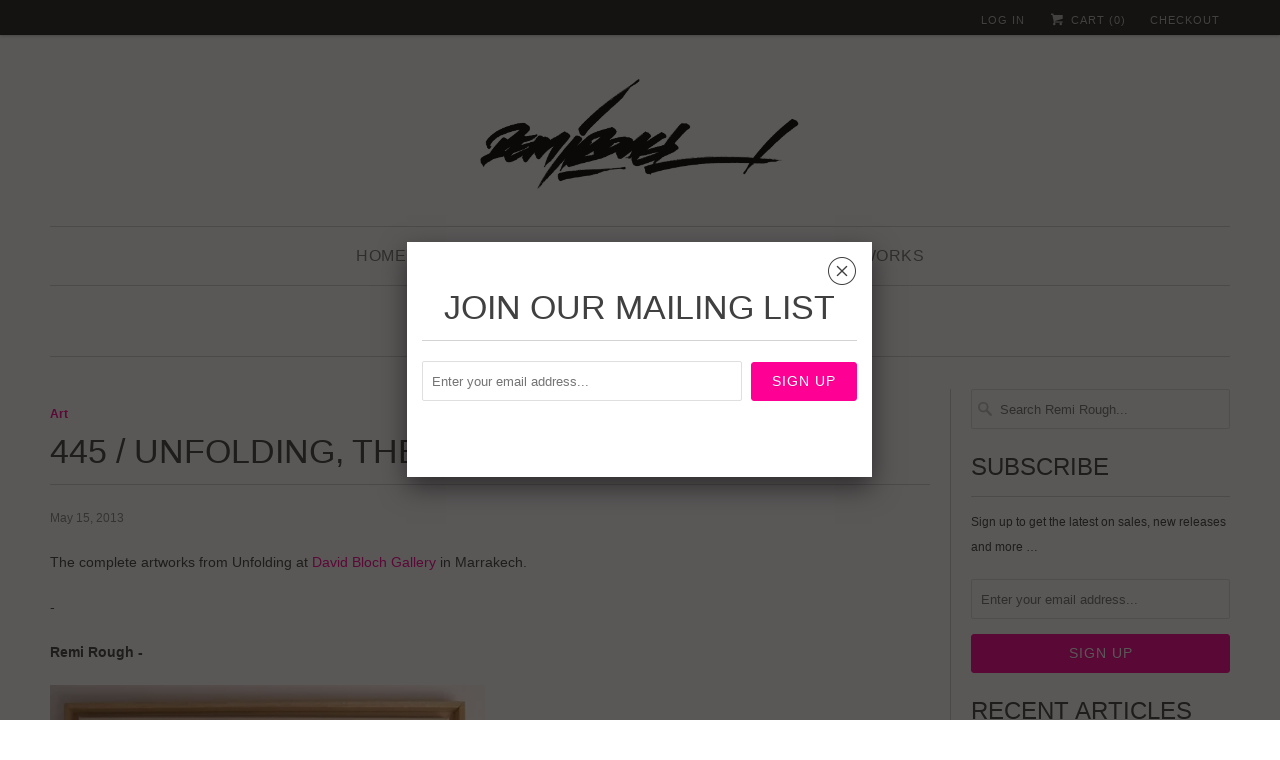

--- FILE ---
content_type: text/html; charset=utf-8
request_url: https://shop.remirough.com/blogs/remi-rough/9251293-445-unfolding-the-artworks
body_size: 13295
content:
<!DOCTYPE html>
<!--[if lt IE 7 ]><html class="ie ie6" lang="en"> <![endif]-->
<!--[if IE 7 ]><html class="ie ie7" lang="en"> <![endif]-->
<!--[if IE 8 ]><html class="ie ie8" lang="en"> <![endif]-->
<!--[if IE 9 ]><html class="ie ie9" lang="en"> <![endif]-->
<!--[if (gte IE 10)|!(IE)]><!--><html lang="en"> <!--<![endif]-->
  <head>
    <meta charset="utf-8">
    <meta http-equiv="cleartype" content="on">
    <meta name="robots" content="index,follow">
      
           
    <title>445 / Unfolding, the artworks - Remi Rough</title>
            
    
      <meta name="description" content="The complete artworks from Unfolding at David Bloch Gallery in Marrakech. - Remi Rough - Equilibrium I Equilibrium II Equilibrium III Equilibrium IV Equilibrium V - Carlos Mare - Untitled Untitled Untitled - Steve More - Black Syntax II Black Syntax III White Syntax II White Syntax III White Syntax IV White Syntax V - " />
    

    <!-- Custom Fonts -->
    
    
    

<meta name="author" content="Remi Rough">
<meta property="og:url" content="https://shop.remirough.com/blogs/remi-rough/9251293-445-unfolding-the-artworks">
<meta property="og:site_name" content="Remi Rough">


  <meta property="og:type" content="article">
  <meta property="og:title" content="445 / Unfolding, the artworks">
  
  
    
    
    
      <meta property="og:image" content="http://i629.photobucket.com/albums/uu20/RemiRough/Blog%20images/Equilibrium_I_BLOG_zps64857c40.jpg">
      <meta property="og:image:secure_url" content="https://i629.photobucket.com/albums/uu20/RemiRough/Blog%20images/Equilibrium_I_BLOG_zps64857c40.jpg">
    
  


  <meta property="og:description" content="The complete artworks from Unfolding at David Bloch Gallery in Marrakech. - Remi Rough - Equilibrium I Equilibrium II Equilibrium III Equilibrium IV Equilibrium V - Carlos Mare - Untitled Untitled Untitled - Steve More - Black Syntax II Black Syntax III White Syntax II White Syntax III White Syntax IV White Syntax V - ">




<meta name="twitter:card" content="summary">

  <meta name="twitter:title" content="445 / Unfolding, the artworks">
  <meta name="twitter:description" content="The complete artworks from Unfolding at David Bloch Gallery in Marrakech.
-
Remi Rough -

Equilibrium I

Equilibrium II

Equilibrium III

Equilibrium IV

Equilibrium V
-
Carlos Mare -

Untitled

Untitled

Untitled
-
Steve More -

Black Syntax II

Black Syntax III

White Syntax II

White Syntax III

White Syntax IV

White Syntax V
-
Derm -

Protrusions in 6061 0.1

Protrusions in 6061 0.2

Protrusions in 6061 0.4
-
Jaybo Monk -

Aenesthesy For Aesthete

As Large As Alone

Never Kiss A Knife
-
LX One -

Sculpture in pine

Organised Confusion

Pavillon Royal

Disorder
">
  
    
    
    
      <meta property="twitter:image" content="http://i629.photobucket.com/albums/uu20/RemiRough/Blog%20images/Equilibrium_I_BLOG_zps64857c40.jpg">
    
  


    
    

    <!-- Mobile Specific Metas -->
    <meta name="HandheldFriendly" content="True">
    <meta name="MobileOptimized" content="320">
    <meta name="viewport" content="width=device-width,initial-scale=1">

    <!-- Stylesheets for Responsive 5.1 -->
    <link href="//shop.remirough.com/cdn/shop/t/5/assets/styles.scss.css?v=33081092676836957431748015252" rel="stylesheet" type="text/css" media="all" />

    <!-- Icons -->
    <link rel="shortcut icon" type="image/x-icon" href="//shop.remirough.com/cdn/shop/t/5/assets/favicon.png?v=140645304906962899901458085623">
    <link rel="canonical" href="https://shop.remirough.com/blogs/remi-rough/9251293-445-unfolding-the-artworks" />

    
        
    <script src="//shop.remirough.com/cdn/shop/t/5/assets/app.js?v=40930990024993290211462352865" type="text/javascript"></script>
    
    <script>window.performance && window.performance.mark && window.performance.mark('shopify.content_for_header.start');</script><meta name="facebook-domain-verification" content="wsgxqern34sbryrujgm95eiyx5bclv">
<meta id="shopify-digital-wallet" name="shopify-digital-wallet" content="/2717557/digital_wallets/dialog">
<meta name="shopify-checkout-api-token" content="c1e5a71e8adea9a98e82c37e1ffb6424">
<link rel="alternate" type="application/atom+xml" title="Feed" href="/blogs/remi-rough.atom" />
<script async="async" src="/checkouts/internal/preloads.js?locale=en-GB"></script>
<link rel="preconnect" href="https://shop.app" crossorigin="anonymous">
<script async="async" src="https://shop.app/checkouts/internal/preloads.js?locale=en-GB&shop_id=2717557" crossorigin="anonymous"></script>
<script id="apple-pay-shop-capabilities" type="application/json">{"shopId":2717557,"countryCode":"GB","currencyCode":"GBP","merchantCapabilities":["supports3DS"],"merchantId":"gid:\/\/shopify\/Shop\/2717557","merchantName":"Remi Rough","requiredBillingContactFields":["postalAddress","email"],"requiredShippingContactFields":["postalAddress","email"],"shippingType":"shipping","supportedNetworks":["visa","maestro","masterCard","amex","discover","elo"],"total":{"type":"pending","label":"Remi Rough","amount":"1.00"},"shopifyPaymentsEnabled":true,"supportsSubscriptions":true}</script>
<script id="shopify-features" type="application/json">{"accessToken":"c1e5a71e8adea9a98e82c37e1ffb6424","betas":["rich-media-storefront-analytics"],"domain":"shop.remirough.com","predictiveSearch":true,"shopId":2717557,"locale":"en"}</script>
<script>var Shopify = Shopify || {};
Shopify.shop = "remi-rough.myshopify.com";
Shopify.locale = "en";
Shopify.currency = {"active":"GBP","rate":"1.0"};
Shopify.country = "GB";
Shopify.theme = {"name":"responsive-1","id":93098180,"schema_name":null,"schema_version":null,"theme_store_id":null,"role":"main"};
Shopify.theme.handle = "null";
Shopify.theme.style = {"id":null,"handle":null};
Shopify.cdnHost = "shop.remirough.com/cdn";
Shopify.routes = Shopify.routes || {};
Shopify.routes.root = "/";</script>
<script type="module">!function(o){(o.Shopify=o.Shopify||{}).modules=!0}(window);</script>
<script>!function(o){function n(){var o=[];function n(){o.push(Array.prototype.slice.apply(arguments))}return n.q=o,n}var t=o.Shopify=o.Shopify||{};t.loadFeatures=n(),t.autoloadFeatures=n()}(window);</script>
<script>
  window.ShopifyPay = window.ShopifyPay || {};
  window.ShopifyPay.apiHost = "shop.app\/pay";
  window.ShopifyPay.redirectState = null;
</script>
<script id="shop-js-analytics" type="application/json">{"pageType":"article"}</script>
<script defer="defer" async type="module" src="//shop.remirough.com/cdn/shopifycloud/shop-js/modules/v2/client.init-shop-cart-sync_BdyHc3Nr.en.esm.js"></script>
<script defer="defer" async type="module" src="//shop.remirough.com/cdn/shopifycloud/shop-js/modules/v2/chunk.common_Daul8nwZ.esm.js"></script>
<script type="module">
  await import("//shop.remirough.com/cdn/shopifycloud/shop-js/modules/v2/client.init-shop-cart-sync_BdyHc3Nr.en.esm.js");
await import("//shop.remirough.com/cdn/shopifycloud/shop-js/modules/v2/chunk.common_Daul8nwZ.esm.js");

  window.Shopify.SignInWithShop?.initShopCartSync?.({"fedCMEnabled":true,"windoidEnabled":true});

</script>
<script>
  window.Shopify = window.Shopify || {};
  if (!window.Shopify.featureAssets) window.Shopify.featureAssets = {};
  window.Shopify.featureAssets['shop-js'] = {"shop-cart-sync":["modules/v2/client.shop-cart-sync_QYOiDySF.en.esm.js","modules/v2/chunk.common_Daul8nwZ.esm.js"],"init-fed-cm":["modules/v2/client.init-fed-cm_DchLp9rc.en.esm.js","modules/v2/chunk.common_Daul8nwZ.esm.js"],"shop-button":["modules/v2/client.shop-button_OV7bAJc5.en.esm.js","modules/v2/chunk.common_Daul8nwZ.esm.js"],"init-windoid":["modules/v2/client.init-windoid_DwxFKQ8e.en.esm.js","modules/v2/chunk.common_Daul8nwZ.esm.js"],"shop-cash-offers":["modules/v2/client.shop-cash-offers_DWtL6Bq3.en.esm.js","modules/v2/chunk.common_Daul8nwZ.esm.js","modules/v2/chunk.modal_CQq8HTM6.esm.js"],"shop-toast-manager":["modules/v2/client.shop-toast-manager_CX9r1SjA.en.esm.js","modules/v2/chunk.common_Daul8nwZ.esm.js"],"init-shop-email-lookup-coordinator":["modules/v2/client.init-shop-email-lookup-coordinator_UhKnw74l.en.esm.js","modules/v2/chunk.common_Daul8nwZ.esm.js"],"pay-button":["modules/v2/client.pay-button_DzxNnLDY.en.esm.js","modules/v2/chunk.common_Daul8nwZ.esm.js"],"avatar":["modules/v2/client.avatar_BTnouDA3.en.esm.js"],"init-shop-cart-sync":["modules/v2/client.init-shop-cart-sync_BdyHc3Nr.en.esm.js","modules/v2/chunk.common_Daul8nwZ.esm.js"],"shop-login-button":["modules/v2/client.shop-login-button_D8B466_1.en.esm.js","modules/v2/chunk.common_Daul8nwZ.esm.js","modules/v2/chunk.modal_CQq8HTM6.esm.js"],"init-customer-accounts-sign-up":["modules/v2/client.init-customer-accounts-sign-up_C8fpPm4i.en.esm.js","modules/v2/client.shop-login-button_D8B466_1.en.esm.js","modules/v2/chunk.common_Daul8nwZ.esm.js","modules/v2/chunk.modal_CQq8HTM6.esm.js"],"init-shop-for-new-customer-accounts":["modules/v2/client.init-shop-for-new-customer-accounts_CVTO0Ztu.en.esm.js","modules/v2/client.shop-login-button_D8B466_1.en.esm.js","modules/v2/chunk.common_Daul8nwZ.esm.js","modules/v2/chunk.modal_CQq8HTM6.esm.js"],"init-customer-accounts":["modules/v2/client.init-customer-accounts_dRgKMfrE.en.esm.js","modules/v2/client.shop-login-button_D8B466_1.en.esm.js","modules/v2/chunk.common_Daul8nwZ.esm.js","modules/v2/chunk.modal_CQq8HTM6.esm.js"],"shop-follow-button":["modules/v2/client.shop-follow-button_CkZpjEct.en.esm.js","modules/v2/chunk.common_Daul8nwZ.esm.js","modules/v2/chunk.modal_CQq8HTM6.esm.js"],"lead-capture":["modules/v2/client.lead-capture_BntHBhfp.en.esm.js","modules/v2/chunk.common_Daul8nwZ.esm.js","modules/v2/chunk.modal_CQq8HTM6.esm.js"],"checkout-modal":["modules/v2/client.checkout-modal_CfxcYbTm.en.esm.js","modules/v2/chunk.common_Daul8nwZ.esm.js","modules/v2/chunk.modal_CQq8HTM6.esm.js"],"shop-login":["modules/v2/client.shop-login_Da4GZ2H6.en.esm.js","modules/v2/chunk.common_Daul8nwZ.esm.js","modules/v2/chunk.modal_CQq8HTM6.esm.js"],"payment-terms":["modules/v2/client.payment-terms_MV4M3zvL.en.esm.js","modules/v2/chunk.common_Daul8nwZ.esm.js","modules/v2/chunk.modal_CQq8HTM6.esm.js"]};
</script>
<script>(function() {
  var isLoaded = false;
  function asyncLoad() {
    if (isLoaded) return;
    isLoaded = true;
    var urls = ["https:\/\/chimpstatic.com\/mcjs-connected\/js\/users\/5eb5106cb4df3fd0dcfc77aa6\/a214657e0a417ecc017c92167.js?shop=remi-rough.myshopify.com"];
    for (var i = 0; i < urls.length; i++) {
      var s = document.createElement('script');
      s.type = 'text/javascript';
      s.async = true;
      s.src = urls[i];
      var x = document.getElementsByTagName('script')[0];
      x.parentNode.insertBefore(s, x);
    }
  };
  if(window.attachEvent) {
    window.attachEvent('onload', asyncLoad);
  } else {
    window.addEventListener('load', asyncLoad, false);
  }
})();</script>
<script id="__st">var __st={"a":2717557,"offset":0,"reqid":"0de44d16-e906-4930-8deb-09407eb09d2a-1769005367","pageurl":"shop.remirough.com\/blogs\/remi-rough\/9251293-445-unfolding-the-artworks","s":"articles-9251293","u":"d546a8d9bc3c","p":"article","rtyp":"article","rid":9251293};</script>
<script>window.ShopifyPaypalV4VisibilityTracking = true;</script>
<script id="captcha-bootstrap">!function(){'use strict';const t='contact',e='account',n='new_comment',o=[[t,t],['blogs',n],['comments',n],[t,'customer']],c=[[e,'customer_login'],[e,'guest_login'],[e,'recover_customer_password'],[e,'create_customer']],r=t=>t.map((([t,e])=>`form[action*='/${t}']:not([data-nocaptcha='true']) input[name='form_type'][value='${e}']`)).join(','),a=t=>()=>t?[...document.querySelectorAll(t)].map((t=>t.form)):[];function s(){const t=[...o],e=r(t);return a(e)}const i='password',u='form_key',d=['recaptcha-v3-token','g-recaptcha-response','h-captcha-response',i],f=()=>{try{return window.sessionStorage}catch{return}},m='__shopify_v',_=t=>t.elements[u];function p(t,e,n=!1){try{const o=window.sessionStorage,c=JSON.parse(o.getItem(e)),{data:r}=function(t){const{data:e,action:n}=t;return t[m]||n?{data:e,action:n}:{data:t,action:n}}(c);for(const[e,n]of Object.entries(r))t.elements[e]&&(t.elements[e].value=n);n&&o.removeItem(e)}catch(o){console.error('form repopulation failed',{error:o})}}const l='form_type',E='cptcha';function T(t){t.dataset[E]=!0}const w=window,h=w.document,L='Shopify',v='ce_forms',y='captcha';let A=!1;((t,e)=>{const n=(g='f06e6c50-85a8-45c8-87d0-21a2b65856fe',I='https://cdn.shopify.com/shopifycloud/storefront-forms-hcaptcha/ce_storefront_forms_captcha_hcaptcha.v1.5.2.iife.js',D={infoText:'Protected by hCaptcha',privacyText:'Privacy',termsText:'Terms'},(t,e,n)=>{const o=w[L][v],c=o.bindForm;if(c)return c(t,g,e,D).then(n);var r;o.q.push([[t,g,e,D],n]),r=I,A||(h.body.append(Object.assign(h.createElement('script'),{id:'captcha-provider',async:!0,src:r})),A=!0)});var g,I,D;w[L]=w[L]||{},w[L][v]=w[L][v]||{},w[L][v].q=[],w[L][y]=w[L][y]||{},w[L][y].protect=function(t,e){n(t,void 0,e),T(t)},Object.freeze(w[L][y]),function(t,e,n,w,h,L){const[v,y,A,g]=function(t,e,n){const i=e?o:[],u=t?c:[],d=[...i,...u],f=r(d),m=r(i),_=r(d.filter((([t,e])=>n.includes(e))));return[a(f),a(m),a(_),s()]}(w,h,L),I=t=>{const e=t.target;return e instanceof HTMLFormElement?e:e&&e.form},D=t=>v().includes(t);t.addEventListener('submit',(t=>{const e=I(t);if(!e)return;const n=D(e)&&!e.dataset.hcaptchaBound&&!e.dataset.recaptchaBound,o=_(e),c=g().includes(e)&&(!o||!o.value);(n||c)&&t.preventDefault(),c&&!n&&(function(t){try{if(!f())return;!function(t){const e=f();if(!e)return;const n=_(t);if(!n)return;const o=n.value;o&&e.removeItem(o)}(t);const e=Array.from(Array(32),(()=>Math.random().toString(36)[2])).join('');!function(t,e){_(t)||t.append(Object.assign(document.createElement('input'),{type:'hidden',name:u})),t.elements[u].value=e}(t,e),function(t,e){const n=f();if(!n)return;const o=[...t.querySelectorAll(`input[type='${i}']`)].map((({name:t})=>t)),c=[...d,...o],r={};for(const[a,s]of new FormData(t).entries())c.includes(a)||(r[a]=s);n.setItem(e,JSON.stringify({[m]:1,action:t.action,data:r}))}(t,e)}catch(e){console.error('failed to persist form',e)}}(e),e.submit())}));const S=(t,e)=>{t&&!t.dataset[E]&&(n(t,e.some((e=>e===t))),T(t))};for(const o of['focusin','change'])t.addEventListener(o,(t=>{const e=I(t);D(e)&&S(e,y())}));const B=e.get('form_key'),M=e.get(l),P=B&&M;t.addEventListener('DOMContentLoaded',(()=>{const t=y();if(P)for(const e of t)e.elements[l].value===M&&p(e,B);[...new Set([...A(),...v().filter((t=>'true'===t.dataset.shopifyCaptcha))])].forEach((e=>S(e,t)))}))}(h,new URLSearchParams(w.location.search),n,t,e,['guest_login'])})(!0,!0)}();</script>
<script integrity="sha256-4kQ18oKyAcykRKYeNunJcIwy7WH5gtpwJnB7kiuLZ1E=" data-source-attribution="shopify.loadfeatures" defer="defer" src="//shop.remirough.com/cdn/shopifycloud/storefront/assets/storefront/load_feature-a0a9edcb.js" crossorigin="anonymous"></script>
<script crossorigin="anonymous" defer="defer" src="//shop.remirough.com/cdn/shopifycloud/storefront/assets/shopify_pay/storefront-65b4c6d7.js?v=20250812"></script>
<script data-source-attribution="shopify.dynamic_checkout.dynamic.init">var Shopify=Shopify||{};Shopify.PaymentButton=Shopify.PaymentButton||{isStorefrontPortableWallets:!0,init:function(){window.Shopify.PaymentButton.init=function(){};var t=document.createElement("script");t.src="https://shop.remirough.com/cdn/shopifycloud/portable-wallets/latest/portable-wallets.en.js",t.type="module",document.head.appendChild(t)}};
</script>
<script data-source-attribution="shopify.dynamic_checkout.buyer_consent">
  function portableWalletsHideBuyerConsent(e){var t=document.getElementById("shopify-buyer-consent"),n=document.getElementById("shopify-subscription-policy-button");t&&n&&(t.classList.add("hidden"),t.setAttribute("aria-hidden","true"),n.removeEventListener("click",e))}function portableWalletsShowBuyerConsent(e){var t=document.getElementById("shopify-buyer-consent"),n=document.getElementById("shopify-subscription-policy-button");t&&n&&(t.classList.remove("hidden"),t.removeAttribute("aria-hidden"),n.addEventListener("click",e))}window.Shopify?.PaymentButton&&(window.Shopify.PaymentButton.hideBuyerConsent=portableWalletsHideBuyerConsent,window.Shopify.PaymentButton.showBuyerConsent=portableWalletsShowBuyerConsent);
</script>
<script data-source-attribution="shopify.dynamic_checkout.cart.bootstrap">document.addEventListener("DOMContentLoaded",(function(){function t(){return document.querySelector("shopify-accelerated-checkout-cart, shopify-accelerated-checkout")}if(t())Shopify.PaymentButton.init();else{new MutationObserver((function(e,n){t()&&(Shopify.PaymentButton.init(),n.disconnect())})).observe(document.body,{childList:!0,subtree:!0})}}));
</script>
<script id='scb4127' type='text/javascript' async='' src='https://shop.remirough.com/cdn/shopifycloud/privacy-banner/storefront-banner.js'></script><link id="shopify-accelerated-checkout-styles" rel="stylesheet" media="screen" href="https://shop.remirough.com/cdn/shopifycloud/portable-wallets/latest/accelerated-checkout-backwards-compat.css" crossorigin="anonymous">
<style id="shopify-accelerated-checkout-cart">
        #shopify-buyer-consent {
  margin-top: 1em;
  display: inline-block;
  width: 100%;
}

#shopify-buyer-consent.hidden {
  display: none;
}

#shopify-subscription-policy-button {
  background: none;
  border: none;
  padding: 0;
  text-decoration: underline;
  font-size: inherit;
  cursor: pointer;
}

#shopify-subscription-policy-button::before {
  box-shadow: none;
}

      </style>

<script>window.performance && window.performance.mark && window.performance.mark('shopify.content_for_header.end');</script>
  <link href="https://monorail-edge.shopifysvc.com" rel="dns-prefetch">
<script>(function(){if ("sendBeacon" in navigator && "performance" in window) {try {var session_token_from_headers = performance.getEntriesByType('navigation')[0].serverTiming.find(x => x.name == '_s').description;} catch {var session_token_from_headers = undefined;}var session_cookie_matches = document.cookie.match(/_shopify_s=([^;]*)/);var session_token_from_cookie = session_cookie_matches && session_cookie_matches.length === 2 ? session_cookie_matches[1] : "";var session_token = session_token_from_headers || session_token_from_cookie || "";function handle_abandonment_event(e) {var entries = performance.getEntries().filter(function(entry) {return /monorail-edge.shopifysvc.com/.test(entry.name);});if (!window.abandonment_tracked && entries.length === 0) {window.abandonment_tracked = true;var currentMs = Date.now();var navigation_start = performance.timing.navigationStart;var payload = {shop_id: 2717557,url: window.location.href,navigation_start,duration: currentMs - navigation_start,session_token,page_type: "article"};window.navigator.sendBeacon("https://monorail-edge.shopifysvc.com/v1/produce", JSON.stringify({schema_id: "online_store_buyer_site_abandonment/1.1",payload: payload,metadata: {event_created_at_ms: currentMs,event_sent_at_ms: currentMs}}));}}window.addEventListener('pagehide', handle_abandonment_event);}}());</script>
<script id="web-pixels-manager-setup">(function e(e,d,r,n,o){if(void 0===o&&(o={}),!Boolean(null===(a=null===(i=window.Shopify)||void 0===i?void 0:i.analytics)||void 0===a?void 0:a.replayQueue)){var i,a;window.Shopify=window.Shopify||{};var t=window.Shopify;t.analytics=t.analytics||{};var s=t.analytics;s.replayQueue=[],s.publish=function(e,d,r){return s.replayQueue.push([e,d,r]),!0};try{self.performance.mark("wpm:start")}catch(e){}var l=function(){var e={modern:/Edge?\/(1{2}[4-9]|1[2-9]\d|[2-9]\d{2}|\d{4,})\.\d+(\.\d+|)|Firefox\/(1{2}[4-9]|1[2-9]\d|[2-9]\d{2}|\d{4,})\.\d+(\.\d+|)|Chrom(ium|e)\/(9{2}|\d{3,})\.\d+(\.\d+|)|(Maci|X1{2}).+ Version\/(15\.\d+|(1[6-9]|[2-9]\d|\d{3,})\.\d+)([,.]\d+|)( \(\w+\)|)( Mobile\/\w+|) Safari\/|Chrome.+OPR\/(9{2}|\d{3,})\.\d+\.\d+|(CPU[ +]OS|iPhone[ +]OS|CPU[ +]iPhone|CPU IPhone OS|CPU iPad OS)[ +]+(15[._]\d+|(1[6-9]|[2-9]\d|\d{3,})[._]\d+)([._]\d+|)|Android:?[ /-](13[3-9]|1[4-9]\d|[2-9]\d{2}|\d{4,})(\.\d+|)(\.\d+|)|Android.+Firefox\/(13[5-9]|1[4-9]\d|[2-9]\d{2}|\d{4,})\.\d+(\.\d+|)|Android.+Chrom(ium|e)\/(13[3-9]|1[4-9]\d|[2-9]\d{2}|\d{4,})\.\d+(\.\d+|)|SamsungBrowser\/([2-9]\d|\d{3,})\.\d+/,legacy:/Edge?\/(1[6-9]|[2-9]\d|\d{3,})\.\d+(\.\d+|)|Firefox\/(5[4-9]|[6-9]\d|\d{3,})\.\d+(\.\d+|)|Chrom(ium|e)\/(5[1-9]|[6-9]\d|\d{3,})\.\d+(\.\d+|)([\d.]+$|.*Safari\/(?![\d.]+ Edge\/[\d.]+$))|(Maci|X1{2}).+ Version\/(10\.\d+|(1[1-9]|[2-9]\d|\d{3,})\.\d+)([,.]\d+|)( \(\w+\)|)( Mobile\/\w+|) Safari\/|Chrome.+OPR\/(3[89]|[4-9]\d|\d{3,})\.\d+\.\d+|(CPU[ +]OS|iPhone[ +]OS|CPU[ +]iPhone|CPU IPhone OS|CPU iPad OS)[ +]+(10[._]\d+|(1[1-9]|[2-9]\d|\d{3,})[._]\d+)([._]\d+|)|Android:?[ /-](13[3-9]|1[4-9]\d|[2-9]\d{2}|\d{4,})(\.\d+|)(\.\d+|)|Mobile Safari.+OPR\/([89]\d|\d{3,})\.\d+\.\d+|Android.+Firefox\/(13[5-9]|1[4-9]\d|[2-9]\d{2}|\d{4,})\.\d+(\.\d+|)|Android.+Chrom(ium|e)\/(13[3-9]|1[4-9]\d|[2-9]\d{2}|\d{4,})\.\d+(\.\d+|)|Android.+(UC? ?Browser|UCWEB|U3)[ /]?(15\.([5-9]|\d{2,})|(1[6-9]|[2-9]\d|\d{3,})\.\d+)\.\d+|SamsungBrowser\/(5\.\d+|([6-9]|\d{2,})\.\d+)|Android.+MQ{2}Browser\/(14(\.(9|\d{2,})|)|(1[5-9]|[2-9]\d|\d{3,})(\.\d+|))(\.\d+|)|K[Aa][Ii]OS\/(3\.\d+|([4-9]|\d{2,})\.\d+)(\.\d+|)/},d=e.modern,r=e.legacy,n=navigator.userAgent;return n.match(d)?"modern":n.match(r)?"legacy":"unknown"}(),u="modern"===l?"modern":"legacy",c=(null!=n?n:{modern:"",legacy:""})[u],f=function(e){return[e.baseUrl,"/wpm","/b",e.hashVersion,"modern"===e.buildTarget?"m":"l",".js"].join("")}({baseUrl:d,hashVersion:r,buildTarget:u}),m=function(e){var d=e.version,r=e.bundleTarget,n=e.surface,o=e.pageUrl,i=e.monorailEndpoint;return{emit:function(e){var a=e.status,t=e.errorMsg,s=(new Date).getTime(),l=JSON.stringify({metadata:{event_sent_at_ms:s},events:[{schema_id:"web_pixels_manager_load/3.1",payload:{version:d,bundle_target:r,page_url:o,status:a,surface:n,error_msg:t},metadata:{event_created_at_ms:s}}]});if(!i)return console&&console.warn&&console.warn("[Web Pixels Manager] No Monorail endpoint provided, skipping logging."),!1;try{return self.navigator.sendBeacon.bind(self.navigator)(i,l)}catch(e){}var u=new XMLHttpRequest;try{return u.open("POST",i,!0),u.setRequestHeader("Content-Type","text/plain"),u.send(l),!0}catch(e){return console&&console.warn&&console.warn("[Web Pixels Manager] Got an unhandled error while logging to Monorail."),!1}}}}({version:r,bundleTarget:l,surface:e.surface,pageUrl:self.location.href,monorailEndpoint:e.monorailEndpoint});try{o.browserTarget=l,function(e){var d=e.src,r=e.async,n=void 0===r||r,o=e.onload,i=e.onerror,a=e.sri,t=e.scriptDataAttributes,s=void 0===t?{}:t,l=document.createElement("script"),u=document.querySelector("head"),c=document.querySelector("body");if(l.async=n,l.src=d,a&&(l.integrity=a,l.crossOrigin="anonymous"),s)for(var f in s)if(Object.prototype.hasOwnProperty.call(s,f))try{l.dataset[f]=s[f]}catch(e){}if(o&&l.addEventListener("load",o),i&&l.addEventListener("error",i),u)u.appendChild(l);else{if(!c)throw new Error("Did not find a head or body element to append the script");c.appendChild(l)}}({src:f,async:!0,onload:function(){if(!function(){var e,d;return Boolean(null===(d=null===(e=window.Shopify)||void 0===e?void 0:e.analytics)||void 0===d?void 0:d.initialized)}()){var d=window.webPixelsManager.init(e)||void 0;if(d){var r=window.Shopify.analytics;r.replayQueue.forEach((function(e){var r=e[0],n=e[1],o=e[2];d.publishCustomEvent(r,n,o)})),r.replayQueue=[],r.publish=d.publishCustomEvent,r.visitor=d.visitor,r.initialized=!0}}},onerror:function(){return m.emit({status:"failed",errorMsg:"".concat(f," has failed to load")})},sri:function(e){var d=/^sha384-[A-Za-z0-9+/=]+$/;return"string"==typeof e&&d.test(e)}(c)?c:"",scriptDataAttributes:o}),m.emit({status:"loading"})}catch(e){m.emit({status:"failed",errorMsg:(null==e?void 0:e.message)||"Unknown error"})}}})({shopId: 2717557,storefrontBaseUrl: "https://shop.remirough.com",extensionsBaseUrl: "https://extensions.shopifycdn.com/cdn/shopifycloud/web-pixels-manager",monorailEndpoint: "https://monorail-edge.shopifysvc.com/unstable/produce_batch",surface: "storefront-renderer",enabledBetaFlags: ["2dca8a86"],webPixelsConfigList: [{"id":"shopify-app-pixel","configuration":"{}","eventPayloadVersion":"v1","runtimeContext":"STRICT","scriptVersion":"0450","apiClientId":"shopify-pixel","type":"APP","privacyPurposes":["ANALYTICS","MARKETING"]},{"id":"shopify-custom-pixel","eventPayloadVersion":"v1","runtimeContext":"LAX","scriptVersion":"0450","apiClientId":"shopify-pixel","type":"CUSTOM","privacyPurposes":["ANALYTICS","MARKETING"]}],isMerchantRequest: false,initData: {"shop":{"name":"Remi Rough","paymentSettings":{"currencyCode":"GBP"},"myshopifyDomain":"remi-rough.myshopify.com","countryCode":"GB","storefrontUrl":"https:\/\/shop.remirough.com"},"customer":null,"cart":null,"checkout":null,"productVariants":[],"purchasingCompany":null},},"https://shop.remirough.com/cdn","fcfee988w5aeb613cpc8e4bc33m6693e112",{"modern":"","legacy":""},{"shopId":"2717557","storefrontBaseUrl":"https:\/\/shop.remirough.com","extensionBaseUrl":"https:\/\/extensions.shopifycdn.com\/cdn\/shopifycloud\/web-pixels-manager","surface":"storefront-renderer","enabledBetaFlags":"[\"2dca8a86\"]","isMerchantRequest":"false","hashVersion":"fcfee988w5aeb613cpc8e4bc33m6693e112","publish":"custom","events":"[[\"page_viewed\",{}]]"});</script><script>
  window.ShopifyAnalytics = window.ShopifyAnalytics || {};
  window.ShopifyAnalytics.meta = window.ShopifyAnalytics.meta || {};
  window.ShopifyAnalytics.meta.currency = 'GBP';
  var meta = {"page":{"pageType":"article","resourceType":"article","resourceId":9251293,"requestId":"0de44d16-e906-4930-8deb-09407eb09d2a-1769005367"}};
  for (var attr in meta) {
    window.ShopifyAnalytics.meta[attr] = meta[attr];
  }
</script>
<script class="analytics">
  (function () {
    var customDocumentWrite = function(content) {
      var jquery = null;

      if (window.jQuery) {
        jquery = window.jQuery;
      } else if (window.Checkout && window.Checkout.$) {
        jquery = window.Checkout.$;
      }

      if (jquery) {
        jquery('body').append(content);
      }
    };

    var hasLoggedConversion = function(token) {
      if (token) {
        return document.cookie.indexOf('loggedConversion=' + token) !== -1;
      }
      return false;
    }

    var setCookieIfConversion = function(token) {
      if (token) {
        var twoMonthsFromNow = new Date(Date.now());
        twoMonthsFromNow.setMonth(twoMonthsFromNow.getMonth() + 2);

        document.cookie = 'loggedConversion=' + token + '; expires=' + twoMonthsFromNow;
      }
    }

    var trekkie = window.ShopifyAnalytics.lib = window.trekkie = window.trekkie || [];
    if (trekkie.integrations) {
      return;
    }
    trekkie.methods = [
      'identify',
      'page',
      'ready',
      'track',
      'trackForm',
      'trackLink'
    ];
    trekkie.factory = function(method) {
      return function() {
        var args = Array.prototype.slice.call(arguments);
        args.unshift(method);
        trekkie.push(args);
        return trekkie;
      };
    };
    for (var i = 0; i < trekkie.methods.length; i++) {
      var key = trekkie.methods[i];
      trekkie[key] = trekkie.factory(key);
    }
    trekkie.load = function(config) {
      trekkie.config = config || {};
      trekkie.config.initialDocumentCookie = document.cookie;
      var first = document.getElementsByTagName('script')[0];
      var script = document.createElement('script');
      script.type = 'text/javascript';
      script.onerror = function(e) {
        var scriptFallback = document.createElement('script');
        scriptFallback.type = 'text/javascript';
        scriptFallback.onerror = function(error) {
                var Monorail = {
      produce: function produce(monorailDomain, schemaId, payload) {
        var currentMs = new Date().getTime();
        var event = {
          schema_id: schemaId,
          payload: payload,
          metadata: {
            event_created_at_ms: currentMs,
            event_sent_at_ms: currentMs
          }
        };
        return Monorail.sendRequest("https://" + monorailDomain + "/v1/produce", JSON.stringify(event));
      },
      sendRequest: function sendRequest(endpointUrl, payload) {
        // Try the sendBeacon API
        if (window && window.navigator && typeof window.navigator.sendBeacon === 'function' && typeof window.Blob === 'function' && !Monorail.isIos12()) {
          var blobData = new window.Blob([payload], {
            type: 'text/plain'
          });

          if (window.navigator.sendBeacon(endpointUrl, blobData)) {
            return true;
          } // sendBeacon was not successful

        } // XHR beacon

        var xhr = new XMLHttpRequest();

        try {
          xhr.open('POST', endpointUrl);
          xhr.setRequestHeader('Content-Type', 'text/plain');
          xhr.send(payload);
        } catch (e) {
          console.log(e);
        }

        return false;
      },
      isIos12: function isIos12() {
        return window.navigator.userAgent.lastIndexOf('iPhone; CPU iPhone OS 12_') !== -1 || window.navigator.userAgent.lastIndexOf('iPad; CPU OS 12_') !== -1;
      }
    };
    Monorail.produce('monorail-edge.shopifysvc.com',
      'trekkie_storefront_load_errors/1.1',
      {shop_id: 2717557,
      theme_id: 93098180,
      app_name: "storefront",
      context_url: window.location.href,
      source_url: "//shop.remirough.com/cdn/s/trekkie.storefront.cd680fe47e6c39ca5d5df5f0a32d569bc48c0f27.min.js"});

        };
        scriptFallback.async = true;
        scriptFallback.src = '//shop.remirough.com/cdn/s/trekkie.storefront.cd680fe47e6c39ca5d5df5f0a32d569bc48c0f27.min.js';
        first.parentNode.insertBefore(scriptFallback, first);
      };
      script.async = true;
      script.src = '//shop.remirough.com/cdn/s/trekkie.storefront.cd680fe47e6c39ca5d5df5f0a32d569bc48c0f27.min.js';
      first.parentNode.insertBefore(script, first);
    };
    trekkie.load(
      {"Trekkie":{"appName":"storefront","development":false,"defaultAttributes":{"shopId":2717557,"isMerchantRequest":null,"themeId":93098180,"themeCityHash":"3841595942738330427","contentLanguage":"en","currency":"GBP","eventMetadataId":"f9b6f642-812e-475d-8c1b-b8bd17385e87"},"isServerSideCookieWritingEnabled":true,"monorailRegion":"shop_domain","enabledBetaFlags":["65f19447"]},"Session Attribution":{},"S2S":{"facebookCapiEnabled":false,"source":"trekkie-storefront-renderer","apiClientId":580111}}
    );

    var loaded = false;
    trekkie.ready(function() {
      if (loaded) return;
      loaded = true;

      window.ShopifyAnalytics.lib = window.trekkie;

      var originalDocumentWrite = document.write;
      document.write = customDocumentWrite;
      try { window.ShopifyAnalytics.merchantGoogleAnalytics.call(this); } catch(error) {};
      document.write = originalDocumentWrite;

      window.ShopifyAnalytics.lib.page(null,{"pageType":"article","resourceType":"article","resourceId":9251293,"requestId":"0de44d16-e906-4930-8deb-09407eb09d2a-1769005367","shopifyEmitted":true});

      var match = window.location.pathname.match(/checkouts\/(.+)\/(thank_you|post_purchase)/)
      var token = match? match[1]: undefined;
      if (!hasLoggedConversion(token)) {
        setCookieIfConversion(token);
        
      }
    });


        var eventsListenerScript = document.createElement('script');
        eventsListenerScript.async = true;
        eventsListenerScript.src = "//shop.remirough.com/cdn/shopifycloud/storefront/assets/shop_events_listener-3da45d37.js";
        document.getElementsByTagName('head')[0].appendChild(eventsListenerScript);

})();</script>
<script
  defer
  src="https://shop.remirough.com/cdn/shopifycloud/perf-kit/shopify-perf-kit-3.0.4.min.js"
  data-application="storefront-renderer"
  data-shop-id="2717557"
  data-render-region="gcp-us-central1"
  data-page-type="article"
  data-theme-instance-id="93098180"
  data-theme-name=""
  data-theme-version=""
  data-monorail-region="shop_domain"
  data-resource-timing-sampling-rate="10"
  data-shs="true"
  data-shs-beacon="true"
  data-shs-export-with-fetch="true"
  data-shs-logs-sample-rate="1"
  data-shs-beacon-endpoint="https://shop.remirough.com/api/collect"
></script>
</head>
  <body class="article">
    <div class="top_bar">
      <div class="container">
                
        
        

        <div class="columns sixteen">
          <ul>
            

            
              
                <li>
                  <a href="https://shop.remirough.com/customer_authentication/redirect?locale=en&amp;region_country=GB" id="customer_login_link">Log in</a>
                </li>
              
            
            
            <li>
              <a href="/cart" class="cart_button"><span class="icon-cart"></span> Cart (<span class="cart_count">0</span>)</a>
            </li>
            <li>
              
                <a href="/cart" class="checkout">Checkout</a>
              
            </li>
          </ul>
        </div>
      </div>  
    </div>
  
    <div class="container content"> 
      <div class="sixteen columns logo">
        

        <a href="https://shop.remirough.com" title="Remi Rough">
          
            <img src="//shop.remirough.com/cdn/shop/t/5/assets/logo.png?v=125117899875735089081684831024" alt="Remi Rough" />
          
        </a>
      </div>
      
      <div class="sixteen columns clearfix">
        <div id="mobile_nav"></div>
        <div id="nav">
          <ul id="menu">
            
              
                <li><a href="/" >HOME</a></li>
              
            
              
                <li><a href="/collections/books" >BOOKS & OTHER</a></li>
              
            
              
                <li><a href="/collections/screenprints" >PRINTS</a></li>
              
            
              
                <li><a href="/collections/original-artworks" >ORIGINAL ARTWORKS</a></li>
              
            
          </ul>
        </div>
      </div>
      
      

      
        
  

  <div class="sixteen columns">
    <div class="section clearfix">
      <div class="title"><a href="/blogs/remi-rough" title="Remi Rough">Remi Rough</a></div>
    </div>
  </div>


  <div class="twelve columns ">
    <div class="clearfix section">
      
    
      
        <div class="blog_meta tags ">
          
            <span><a href="https://shop.remirough.com/blogs/remi-rough/tagged/art" title="Remi Rough tagged Art">Art</a></span> 
          
        </div>
      

        
          <h1 class="article_name">445 / Unfolding, the artworks</h1>
        

        <p class="blog_meta">
          

          
            <span>May 15, 2013</span>
          
          
          
            
          
        </p>

        

        <p>The complete artworks from Unfolding at <a href="http://www.davidblochgallery.com">David Bloch Gallery</a> in Marrakech.</p>
<p>-</p>
<p><strong>Remi Rough -</strong></p>
<p><img src="http://i629.photobucket.com/albums/uu20/RemiRough/Blog%20images/Equilibrium_I_BLOG_zps64857c40.jpg" width="435" height="435" class="alignnone" /><br />
Equilibrium I</p>
<p><img src="http://i629.photobucket.com/albums/uu20/RemiRough/Blog%20images/Equilibrium_II_BLOG_zpsedd100c3.jpg" width="435" height="435" class="alignnone" /><br />
Equilibrium II</p>
<p><img src="http://i629.photobucket.com/albums/uu20/RemiRough/Blog%20images/Equilibrium_III_BLOG_zps25eabacc.jpg" width="435" height="435" class="alignnone" /><br />
Equilibrium III</p>
<p><img src="http://i629.photobucket.com/albums/uu20/RemiRough/Blog%20images/Equilibrium_IV_BLOG_zps3abc5ca2.jpg" width="435" height="358" class="alignnone" /><br />
Equilibrium IV</p>
<p><img src="http://i629.photobucket.com/albums/uu20/RemiRough/Blog%20images/Equilibrium_V_BLOG_zps77b2e198.jpg" width="435" height="435" class="alignnone" /><br />
Equilibrium V</p>
<p>-</p>
<p><strong>Carlos Mare -</strong></p>
<p><img src="http://i629.photobucket.com/albums/uu20/RemiRough/Blog%20images/Mare_02_BLOG_zpsd625eac6.jpg" width="435" height="446" class="alignnone" /><br />
Untitled</p>
<p><img src="http://i629.photobucket.com/albums/uu20/RemiRough/Blog%20images/Mare_03_BLOG_zps30185663.jpg" width="435" height="405" class="alignnone" /><br />
Untitled</p>
<p><img src="http://i629.photobucket.com/albums/uu20/RemiRough/Blog%20images/Mare_01_BLOG_zpsa18dd777.jpg" width="435" height="628" class="alignnone" /><br />
Untitled</p>
<p>-</p>
<p><strong>Steve More -</strong></p>
<p><img src="http://i629.photobucket.com/albums/uu20/RemiRough/Blog%20images/Syntax_Black_small_BLOG_zpsa3b11827.jpg" width="435" height="438" class="alignnone" /><br />
Black Syntax II</p>
<p><img src="http://i629.photobucket.com/albums/uu20/RemiRough/Blog%20images/Syntax_black_large_BLOG_zpsf3a186b7.jpg" width="435" height="435" class="alignnone" /><br />
Black Syntax III</p>
<p><img src="http://i629.photobucket.com/albums/uu20/RemiRough/Blog%20images/Syntax_white_03_BLOG_zps1029b150.jpg" width="435" height="435" class="alignnone" /><br />
White Syntax II</p>
<p><img src="http://i629.photobucket.com/albums/uu20/RemiRough/Blog%20images/Syntax_white_02_BLOG_zpsf2bfc6fb.jpg" width="435" height="435" class="alignnone" /><br />
White Syntax III</p>
<p><img src="http://i629.photobucket.com/albums/uu20/RemiRough/Blog%20images/Syntax_white_01_BLOG_zpsb85634eb.jpg" width="435" height="433" class="alignnone" /><br />
White Syntax IV</p>
<p><img src="http://i629.photobucket.com/albums/uu20/RemiRough/Blog%20images/Syntax_white_04_BLOG_zps5c4bd85b.jpg" width="435" height="435" class="alignnone" /><br />
White Syntax V</p>
<p>-</p>
<p><strong>Derm -</strong></p>
<p><img src="http://i629.photobucket.com/albums/uu20/RemiRough/Blog%20images/Protrusions_in_60601_01_BLOG_zpscd357440.jpg" width="435" height="384" class="alignnone" /><br />
Protrusions in 6061 0.1</p>
<p><img src="http://i629.photobucket.com/albums/uu20/RemiRough/Blog%20images/Protrusions_in_60601_03_BLOG_zpsc820b1f9.jpg" width="435" height="412" class="alignnone" /><br />
Protrusions in 6061 0.2</p>
<p><img src="http://i629.photobucket.com/albums/uu20/RemiRough/Blog%20images/Protrusions_in_60601_04_BLOG_zps6bbf6dff.jpg" width="435" height="487" class="alignnone" /><br />
Protrusions in 6061 0.4</p>
<p>-</p>
<p><strong>Jaybo Monk -</strong></p>
<p><img src="http://i629.photobucket.com/albums/uu20/RemiRough/Blog%20images/Jaybo_02_BLOG_zpsc1d0d2bf.jpg" width="435" height="520" class="alignnone" /><br />
Aenesthesy For Aesthete</p>
<p><img src="http://i629.photobucket.com/albums/uu20/RemiRough/Blog%20images/Jaybo_01_BLOG_zps1c5bcabc.jpg" width="435" height="548" class="alignnone" /><br />
As Large As Alone</p>
<p><img src="http://i629.photobucket.com/albums/uu20/RemiRough/Blog%20images/Jaybo_03_BLOG_zps5b278342.jpg" width="435" height="540" class="alignnone" /><br />
Never Kiss A Knife</p>
<p>-</p>
<p><strong>LX One -</strong></p>
<p><img src="http://i629.photobucket.com/albums/uu20/RemiRough/Blog%20images/Sculptures_en_pin_02_BLOG_zps660f0677.jpg" width="435" height="290" class="alignnone" /><br />
Sculpture in pine</p>
<p><img src="http://i629.photobucket.com/albums/uu20/RemiRough/Blog%20images/LX_02_BLOG_zpsc7477b0e.jpg" width="435" height="435" class="alignnone" /><br />
Organised Confusion</p>
<p><img src="http://i629.photobucket.com/albums/uu20/RemiRough/Blog%20images/LX_One_01_BLOG_zps3357a6e6.jpg" width="435" height="178" class="alignnone" /><br />
Pavillon Royal</p>
<p><img src="http://i629.photobucket.com/albums/uu20/RemiRough/Blog%20images/Disorder2_BLOG_zps5ff47611.jpg" width="435" height="435" class="alignnone" /><br />
Disorder</p>


        <span class="clear"></span>
      
        
            




  <div class="share_article">
    
<div class="social_buttons">
  

  

  <a target="_blank" class="icon-twitter-share" title="Share this on Twitter" href="https://twitter.com/intent/tweet?text=445 / Unfolding, the artworks&url=https://shop.remirough.com/blogs/remi-rough/9251293-445-unfolding-the-artworks&via=Remi Rough">Tweet</a>

  <a target="_blank" class="icon-facebook-share" title="Share this on Facebook" href="https://www.facebook.com/sharer/sharer.php?u=https://shop.remirough.com/blogs/remi-rough/9251293-445-unfolding-the-artworks">Share</a>

  
    <a target="_blank" data-pin-do="skipLink" class="icon-pinterest-share" title="Share this on Pinterest" href="http://pinterest.com/pin/create/button/?url=https://shop.remirough.com/blogs/remi-rough/9251293-445-unfolding-the-artworks&description=The complete artworks from Unfolding at David Bloch Gallery in Marrakech.
-
Remi Rough -

Equilibrium I

Equilibrium II

Equilibrium III

Equilibrium IV

Equilibrium V
-
Carlos Mare -

Untitled

Untitled

Untitled
-
Steve More -

Black S...&media=http://cdnhttp://i629.photobucket.com/albums/uu20/RemiRough/Blog%20images/Equilibrium_I_BLOG_zps64857c40.jpg">Pin It</a>
  

  <a target="_blank" class="icon-gplus-share" title="Share this on Google+" href="https://plus.google.com/share?url=https://shop.remirough.com/blogs/remi-rough/9251293-445-unfolding-the-artworks">Add</a>

  <a href="mailto:?subject=Thought you might like 445 / Unfolding, the artworks&amp;body=Hey, I was browsing Remi Rough and found 445 / Unfolding, the artworks. I wanted to share it with you.%0D%0A%0D%0Ahttps://shop.remirough.com/blogs/remi-rough/9251293-445-unfolding-the-artworks" target="_blank" class="icon-mail" title="Email this to a friend">Email</a>
</div>


  </div>


        
        <br class="clear" />

        

        <div class="clear" id="comments"></div>
        <br class="clear" />

        
    </div>

    
      <div class="section clearfix">
        <hr />
        <h3>Also in Remi Rough</h3>

        
        
          
          
          
          
            <div class="four columns alpha article">
              

              
                <div class="blog_meta tags">
                  
                    <span><a href="https://shop.remirough.com/blogs/remi-rough/tagged/abstract" title="Remi Rough tagged Abstract">Abstract</a></span> 
                  
                    <span><a href="https://shop.remirough.com/blogs/remi-rough/tagged/art" title="Remi Rough tagged Art">Art</a></span> 
                  
                    <span><a href="https://shop.remirough.com/blogs/remi-rough/tagged/exhibition" title="Remi Rough tagged Exhibition">Exhibition</a></span> 
                  
                    <span><a href="https://shop.remirough.com/blogs/remi-rough/tagged/painting" title="Remi Rough tagged painting">painting</a></span> 
                  
                </div>
              

              <h5 class="sub_title">
                <a href="/blogs/remi-rough/9251367-479-coded-language-paintings-from-2008" title="479 / Coded Language paintings from 2008">479 / Coded Language paintings from 2008</a>
              </h5>
              <p class="blog_meta">
                

                
                  <span>September 21, 2013</span>
                
                
                
              </p>

                 
              
                <p>
                  <a href="/blogs/remi-rough/9251367-479-coded-language-paintings-from-2008" title="479 / Coded Language paintings from 2008">Continue Reading <span class="icon-right-arrow"></span></a>
                </p>
                         
            </div>
          
        
          
          
          
          
            <div class="four columns   article">
              

              
                <div class="blog_meta tags">
                  
                    <span><a href="https://shop.remirough.com/blogs/remi-rough/tagged/art" title="Remi Rough tagged Art">Art</a></span> 
                  
                    <span><a href="https://shop.remirough.com/blogs/remi-rough/tagged/couldnt-give-a-f-k" title="Remi Rough tagged Couldn&#39;t give a f**k">Couldn't give a f**k</a></span> 
                  
                    <span><a href="https://shop.remirough.com/blogs/remi-rough/tagged/mural" title="Remi Rough tagged Mural">Mural</a></span> 
                  
                    <span><a href="https://shop.remirough.com/blogs/remi-rough/tagged/painting" title="Remi Rough tagged painting">painting</a></span> 
                  
                </div>
              

              <h5 class="sub_title">
                <a href="/blogs/remi-rough/9251365-478-the-end" title="478 / The end...">478 / The end...</a>
              </h5>
              <p class="blog_meta">
                

                
                  <span>September 17, 2013</span>
                
                
                
              </p>

                 
              
                <p>
                  <a href="/blogs/remi-rough/9251365-478-the-end" title="478 / The end...">Continue Reading <span class="icon-right-arrow"></span></a>
                </p>
                         
            </div>
          
        
          
          
          
          
            <div class="four columns omega article">
              

              
                <div class="blog_meta tags">
                  
                    <span><a href="https://shop.remirough.com/blogs/remi-rough/tagged/art" title="Remi Rough tagged Art">Art</a></span> 
                  
                    <span><a href="https://shop.remirough.com/blogs/remi-rough/tagged/couldnt-give-a-f-k" title="Remi Rough tagged Couldn&#39;t give a f**k">Couldn't give a f**k</a></span> 
                  
                    <span><a href="https://shop.remirough.com/blogs/remi-rough/tagged/exhibition" title="Remi Rough tagged Exhibition">Exhibition</a></span> 
                  
                </div>
              

              <h5 class="sub_title">
                <a href="/blogs/remi-rough/9251363-477-marlow-art-guitars" title="477 / Marlow Art Guitars">477 / Marlow Art Guitars</a>
              </h5>
              <p class="blog_meta">
                

                
                  <span>September 17, 2013</span>
                
                
                
              </p>

                 
              
                <p>
                  <a href="/blogs/remi-rough/9251363-477-marlow-art-guitars" title="477 / Marlow Art Guitars">Continue Reading <span class="icon-right-arrow"></span></a>
                </p>
                         
            </div>
          
        
          
          
          
          
        
      </div>
        
  </div>

  
  <div class="sidebar four columns">
    <div class="sidebar_content">
      
        <form class="blog_search" action="/search">
          <input type="hidden" name="type" value="article" />
          <input type="text" name="q" class="search_box" placeholder="Search Remi Rough..." autocapitalize="off" autocomplete="off" autocorrect="off" value="" />
        </form>
      

      
        <h4>Subscribe</h4>
        <p>Sign up to get the latest on sales, new releases and more …</p>
        <div class="newsletter ">
  <p class="message"></p>
      
    <form method="post" action="/contact#contact_form" id="contact_form" accept-charset="UTF-8" class="contact-form"><input type="hidden" name="form_type" value="customer" /><input type="hidden" name="utf8" value="✓" />
       

       
         <input type="hidden" name="contact[tags]" value="prospect,newsletter"/>
         <input type="hidden" name="contact[first_name]" value="Newsletter" />
         <input type="hidden" name="contact[last_name]" value="Subscriber" />
       
       <input type="email" class="contact_email" name="contact[email]" required pattern="[^@]+@[^@]+\.[a-zA-Z]{2,6}" placeholder="Enter your email address..." />
       <input type='submit' class="action_button sign_up" value="Sign Up" />
     </form>
  
</div>
      

      
        <h4>Recent Articles</h4>      
        <ul class="blog_list recent_articles">
          
            <li>
              <a href="/blogs/remi-rough/9251367-479-coded-language-paintings-from-2008" title="479 / Coded Language paintings from 2008">479 / Coded Language paintings from 2008</a>
              
                <div class="meta">
                  <span class="label">September 21, 2013</span>
                </div>
              
            </li>
          
            <li>
              <a href="/blogs/remi-rough/9251365-478-the-end" title="478 / The end...">478 / The end...</a>
              
                <div class="meta">
                  <span class="label">September 17, 2013</span>
                </div>
              
            </li>
          
            <li>
              <a href="/blogs/remi-rough/9251363-477-marlow-art-guitars" title="477 / Marlow Art Guitars">477 / Marlow Art Guitars</a>
              
                <div class="meta">
                  <span class="label">September 17, 2013</span>
                </div>
              
            </li>
          
            <li>
              <a href="/blogs/remi-rough/9251361-476-from-lines-into-abstraction-opening" title="476 / From Lines into abstraction - Opening">476 / From Lines into abstraction - Opening</a>
              
                <div class="meta">
                  <span class="label">September 14, 2013</span>
                </div>
              
            </li>
          
            <li>
              <a href="/blogs/remi-rough/9251359-475-scream-editions-at-the-affordable-art-fair" title="475 / Scream Editions at The Affordable Art Fair">475 / Scream Editions at The Affordable Art Fair</a>
              
                <div class="meta">
                  <span class="label">September 14, 2013</span>
                </div>
              
            </li>
          
            <li>
              <a href="/blogs/remi-rough/9251357-474-roughsketches-special-edition-only-at-moniker-art-fair" title="474 / #roughsketches special edition only at Moniker Art Fair">474 / #roughsketches special edition only at Moniker Art Fair</a>
              
                <div class="meta">
                  <span class="label">September 12, 2013</span>
                </div>
              
            </li>
          
            <li>
              <a href="/blogs/remi-rough/9251355-473-throwbackthursday-lisbon-1994" title="473 / #throwbackthursday Lisbon 1994">473 / #throwbackthursday Lisbon 1994</a>
              
                <div class="meta">
                  <span class="label">September 12, 2013</span>
                </div>
              
            </li>
          
            <li>
              <a href="/blogs/remi-rough/9251353-472-moniker-art-fair-2013-scream-editions" title="472 / Moniker Art Fair 2013 &amp; Scream Editions">472 / Moniker Art Fair 2013 & Scream Editions</a>
              
                <div class="meta">
                  <span class="label">September 10, 2013</span>
                </div>
              
            </li>
          
            <li>
              <a href="/blogs/remi-rough/9251351-471-paris-1993" title="471 / Paris 1993">471 / Paris 1993</a>
              
                <div class="meta">
                  <span class="label">September 06, 2013</span>
                </div>
              
            </li>
          
            <li>
              <a href="/blogs/remi-rough/9251349-470-tim-hans" title="470 / Tim Hans">470 / Tim Hans</a>
              
                <div class="meta">
                  <span class="label">September 05, 2013</span>
                </div>
              
            </li>
          
        </ul>
      
    
    
      <h4>Categories</h4>
      <ul class="blog_list ">
        
          <li>
            <a href="https://shop.remirough.com/blogs/remi-rough/tagged/abstract" title="Remi Rough tagged Abstract">Abstract</a>
          </li>
        
          <li>
            <a href="https://shop.remirough.com/blogs/remi-rough/tagged/agents-of-change" title="Remi Rough tagged Agents Of Change">Agents Of Change</a>
          </li>
        
          <li>
            <a href="https://shop.remirough.com/blogs/remi-rough/tagged/art" title="Remi Rough tagged Art">Art</a>
          </li>
        
          <li>
            <a href="https://shop.remirough.com/blogs/remi-rough/tagged/art-fair" title="Remi Rough tagged Art Fair">Art Fair</a>
          </li>
        
          <li>
            <a href="https://shop.remirough.com/blogs/remi-rough/tagged/book" title="Remi Rough tagged Book">Book</a>
          </li>
        
          <li>
            <a href="https://shop.remirough.com/blogs/remi-rough/tagged/collaboration" title="Remi Rough tagged Collaboration">Collaboration</a>
          </li>
        
          <li>
            <a href="https://shop.remirough.com/blogs/remi-rough/tagged/commercial" title="Remi Rough tagged commercial">commercial</a>
          </li>
        
          <li>
            <a href="https://shop.remirough.com/blogs/remi-rough/tagged/commission" title="Remi Rough tagged commission">commission</a>
          </li>
        
          <li>
            <a href="https://shop.remirough.com/blogs/remi-rough/tagged/couldnt-give-a-f-k" title="Remi Rough tagged Couldn&#39;t give a f**k">Couldn't give a f**k</a>
          </li>
        
          <li>
            <a href="https://shop.remirough.com/blogs/remi-rough/tagged/exhibition" title="Remi Rough tagged Exhibition">Exhibition</a>
          </li>
        
          <li>
            <a href="https://shop.remirough.com/blogs/remi-rough/tagged/film" title="Remi Rough tagged Film">Film</a>
          </li>
        
          <li>
            <a href="https://shop.remirough.com/blogs/remi-rough/tagged/international" title="Remi Rough tagged International">International</a>
          </li>
        
          <li>
            <a href="https://shop.remirough.com/blogs/remi-rough/tagged/mews-42" title="Remi Rough tagged Mews 42">Mews 42</a>
          </li>
        
          <li>
            <a href="https://shop.remirough.com/blogs/remi-rough/tagged/mural" title="Remi Rough tagged Mural">Mural</a>
          </li>
        
          <li>
            <a href="https://shop.remirough.com/blogs/remi-rough/tagged/painting" title="Remi Rough tagged painting">painting</a>
          </li>
        
          <li>
            <a href="https://shop.remirough.com/blogs/remi-rough/tagged/photographic" title="Remi Rough tagged Photographic">Photographic</a>
          </li>
        
          <li>
            <a href="https://shop.remirough.com/blogs/remi-rough/tagged/sound" title="Remi Rough tagged Sound">Sound</a>
          </li>
        
      </ul>
    
    
    
    </div>
  </div>


  <script type="text/javascript">
    // <![CDATA[  
      $(function() {    
        if(window.location.pathname.indexOf('/comments') != -1) {
          $('html,body').animate({scrollTop: $("#new-comment").offset().top-140},'slow');
        }
      });
    // ]]>
  </script>
  
      
      
    </div> <!-- end container -->

    <div class="footer">
      <div class="container">
        <div class="sixteen columns">

          

          <div class="ten columns offset-by-three alpha center">
            <h6>Sign Up for our Newsletter</h6>
            <p>Subscribe to our newsletter and always be the first to hear about what is happening.</p>
            <div class="newsletter ">
  <p class="message"></p>
      
    <form method="post" action="/contact#contact_form" id="contact_form" accept-charset="UTF-8" class="contact-form"><input type="hidden" name="form_type" value="customer" /><input type="hidden" name="utf8" value="✓" />
       

       
         <input type="hidden" name="contact[tags]" value="prospect,newsletter"/>
         <input type="hidden" name="contact[first_name]" value="Newsletter" />
         <input type="hidden" name="contact[last_name]" value="Subscriber" />
       
       <input type="email" class="contact_email" name="contact[email]" required pattern="[^@]+@[^@]+\.[a-zA-Z]{2,6}" placeholder="Enter your email address..." />
       <input type='submit' class="action_button sign_up" value="Sign Up" />
     </form>
  
</div>
            
            
              




















            
          </div>
        

          

          <div class="sixteen columns alpha omega center">
            <div class="section">
              
                <hr />
              

              

              <div class="mobile_only">
                <br class="clear" />
                
              </div>

              <p class="credits">
                &copy; 2026 <a href="/" title="">Remi Rough</a>.
                 
                
                <a target="_blank?ref=out-of-the-sandbox" rel="nofollow?ref=out-of-the-sandbox" href="https://www.shopify.co.uk/tour/shopping-cart?utm_campaign=poweredby&amp;utm_medium=shopify&amp;utm_source=onlinestore?ref=out-of-the-sandbox">Shopping Cart by Shopify</a>
              </p>

              
                <div class="payment_methods">
                  
                    <img src="//shop.remirough.com/cdn/shopifycloud/storefront/assets/payment_icons/american_express-1efdc6a3.svg" alt="American express" />
                  
                    <img src="//shop.remirough.com/cdn/shopifycloud/storefront/assets/payment_icons/apple_pay-1721ebad.svg" alt="Apple pay" />
                  
                    <img src="//shop.remirough.com/cdn/shopifycloud/storefront/assets/payment_icons/bancontact-13d5ac60.svg" alt="Bancontact" />
                  
                    <img src="//shop.remirough.com/cdn/shopifycloud/storefront/assets/payment_icons/diners_club-678e3046.svg" alt="Diners club" />
                  
                    <img src="//shop.remirough.com/cdn/shopifycloud/storefront/assets/payment_icons/discover-59880595.svg" alt="Discover" />
                  
                    <img src="//shop.remirough.com/cdn/shopifycloud/storefront/assets/payment_icons/google_pay-34c30515.svg" alt="Google pay" />
                  
                    <img src="//shop.remirough.com/cdn/shopifycloud/storefront/assets/payment_icons/ideal-506610f2.svg" alt="Ideal" />
                  
                    <img src="//shop.remirough.com/cdn/shopifycloud/storefront/assets/payment_icons/maestro-61c41725.svg" alt="Maestro" />
                  
                    <img src="//shop.remirough.com/cdn/shopifycloud/storefront/assets/payment_icons/master-54b5a7ce.svg" alt="Master" />
                  
                    <img src="//shop.remirough.com/cdn/shopifycloud/storefront/assets/payment_icons/shopify_pay-925ab76d.svg" alt="Shopify pay" />
                  
                    <img src="//shop.remirough.com/cdn/shopifycloud/storefront/assets/payment_icons/unionpay-38c64159.svg" alt="Unionpay" />
                  
                    <img src="//shop.remirough.com/cdn/shopifycloud/storefront/assets/payment_icons/visa-65d650f7.svg" alt="Visa" />
                  
                </div>
              
            </div>
          </div>
        </div>
      </div>
    </div> <!-- end footer -->
    
        
       
  <a id="newsletter" href="#target"></a>
  <span style="display: none;">
   <span id="target">
    
      <div class="newsletter ">
  <p class="message"></p>
      
    <form method="post" action="/contact#contact_form" id="contact_form" accept-charset="UTF-8" class="contact-form"><input type="hidden" name="form_type" value="customer" /><input type="hidden" name="utf8" value="✓" />
       

       
         <input type="hidden" name="contact[tags]" value="prospect,newsletter"/>
         <input type="hidden" name="contact[first_name]" value="Newsletter" />
         <input type="hidden" name="contact[last_name]" value="Subscriber" />
       
       <input type="email" class="contact_email" name="contact[email]" required pattern="[^@]+@[^@]+\.[a-zA-Z]{2,6}" placeholder="Enter your email address..." />
       <input type='submit' class="action_button sign_up" value="Sign Up" />
     </form>
  
</div>
    
    </span>
  </span>

  <script type="text/javascript">
    function openNewsletterPopup() {
      
        $.get("/pages/join-our-mailing-list.json", function(data) {
        $("#target").prepend("<h1>" + data["page"]["title"] + "</h1>" + data["page"]["body_html"]);
        });
          
      setTimeout( function() {
        $('#newsletter').fancybox({wrapCSS: 'newsletter_popup', scrolling: false, maxWidth: 600});
        $('#newsletter').trigger('click'); 
      }, 
      2*1000);
    }

    $(function() {
      var popup = $.cookie('popup');
      var cookie_enabled = true;

      if (cookie_enabled && popup == 'open') {
          return false;
      } else {
        openNewsletterPopup();
      }
      if (cookie_enabled) {
        $.cookie('popup', 'open', { expires: 7 });
      }
    });
  </script>


    
    
  </body>
</html>